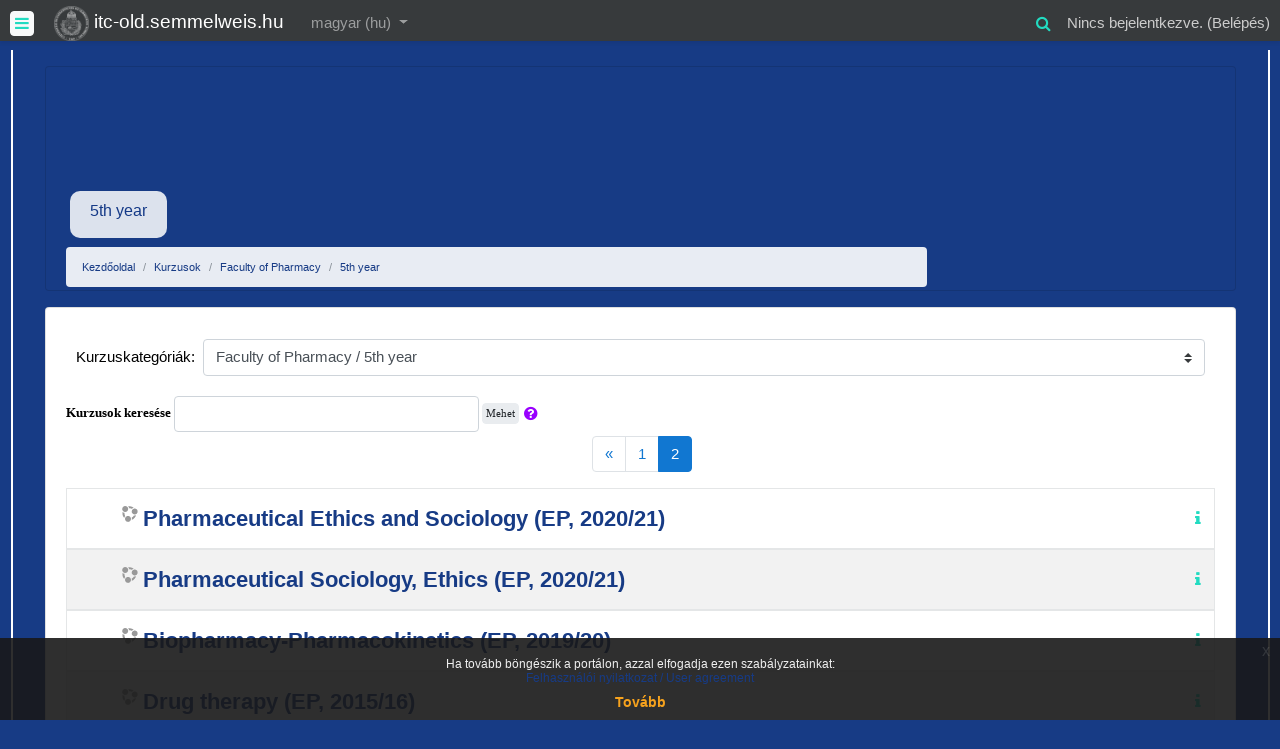

--- FILE ---
content_type: text/html; charset=utf-8
request_url: https://itc-old.semmelweis.hu/moodle/course/index.php?categoryid=103&browse=courses&perpage=20&page=1
body_size: 78556
content:
<!DOCTYPE html>

<html  dir="ltr" lang="hu" xml:lang="hu">
<head>
    <title>itc-old.semmelweis.hu: Minden kurzus</title>
    <link rel="shortcut icon" href="https://itc-old.semmelweis.hu/moodle/theme/image.php/boost/theme/1652016839/favicon" />
    <meta http-equiv="Content-Type" content="text/html; charset=utf-8" />
<meta name="keywords" content="moodle, itc-old.semmelweis.hu: Minden kurzus" />
<link rel="stylesheet" type="text/css" href="https://itc-old.semmelweis.hu/moodle/theme/yui_combo.php?rollup/3.17.2/yui-moodlesimple-min.css" /><script id="firstthemesheet" type="text/css">/** Required in order to fix style inclusion problems in IE with YUI **/</script><link rel="stylesheet" type="text/css" href="https://itc-old.semmelweis.hu/moodle/theme/styles.php/boost/1652016839_1615617372/all" />
<script>
//<![CDATA[
var M = {}; M.yui = {};
M.pageloadstarttime = new Date();
M.cfg = {"wwwroot":"https:\/\/itc-old.semmelweis.hu\/moodle","sesskey":"eAIFmAWkd1","sessiontimeout":"14400","themerev":"1652016839","slasharguments":1,"theme":"boost","iconsystemmodule":"core\/icon_system_fontawesome","jsrev":"1652016839","admin":"admin","svgicons":true,"usertimezone":"Eur\u00f3pa\/Budapest","contextid":156852,"langrev":1768533726,"templaterev":"1652016839"};var yui1ConfigFn = function(me) {if(/-skin|reset|fonts|grids|base/.test(me.name)){me.type='css';me.path=me.path.replace(/\.js/,'.css');me.path=me.path.replace(/\/yui2-skin/,'/assets/skins/sam/yui2-skin')}};
var yui2ConfigFn = function(me) {var parts=me.name.replace(/^moodle-/,'').split('-'),component=parts.shift(),module=parts[0],min='-min';if(/-(skin|core)$/.test(me.name)){parts.pop();me.type='css';min=''}
if(module){var filename=parts.join('-');me.path=component+'/'+module+'/'+filename+min+'.'+me.type}else{me.path=component+'/'+component+'.'+me.type}};
YUI_config = {"debug":false,"base":"https:\/\/itc-old.semmelweis.hu\/moodle\/lib\/yuilib\/3.17.2\/","comboBase":"https:\/\/itc-old.semmelweis.hu\/moodle\/theme\/yui_combo.php?","combine":true,"filter":null,"insertBefore":"firstthemesheet","groups":{"yui2":{"base":"https:\/\/itc-old.semmelweis.hu\/moodle\/lib\/yuilib\/2in3\/2.9.0\/build\/","comboBase":"https:\/\/itc-old.semmelweis.hu\/moodle\/theme\/yui_combo.php?","combine":true,"ext":false,"root":"2in3\/2.9.0\/build\/","patterns":{"yui2-":{"group":"yui2","configFn":yui1ConfigFn}}},"moodle":{"name":"moodle","base":"https:\/\/itc-old.semmelweis.hu\/moodle\/theme\/yui_combo.php?m\/1652016839\/","combine":true,"comboBase":"https:\/\/itc-old.semmelweis.hu\/moodle\/theme\/yui_combo.php?","ext":false,"root":"m\/1652016839\/","patterns":{"moodle-":{"group":"moodle","configFn":yui2ConfigFn}},"filter":null,"modules":{"moodle-core-actionmenu":{"requires":["base","event","node-event-simulate"]},"moodle-core-blocks":{"requires":["base","node","io","dom","dd","dd-scroll","moodle-core-dragdrop","moodle-core-notification"]},"moodle-core-chooserdialogue":{"requires":["base","panel","moodle-core-notification"]},"moodle-core-dragdrop":{"requires":["base","node","io","dom","dd","event-key","event-focus","moodle-core-notification"]},"moodle-core-event":{"requires":["event-custom"]},"moodle-core-formchangechecker":{"requires":["base","event-focus","moodle-core-event"]},"moodle-core-handlebars":{"condition":{"trigger":"handlebars","when":"after"}},"moodle-core-languninstallconfirm":{"requires":["base","node","moodle-core-notification-confirm","moodle-core-notification-alert"]},"moodle-core-lockscroll":{"requires":["plugin","base-build"]},"moodle-core-maintenancemodetimer":{"requires":["base","node"]},"moodle-core-notification":{"requires":["moodle-core-notification-dialogue","moodle-core-notification-alert","moodle-core-notification-confirm","moodle-core-notification-exception","moodle-core-notification-ajaxexception"]},"moodle-core-notification-dialogue":{"requires":["base","node","panel","escape","event-key","dd-plugin","moodle-core-widget-focusafterclose","moodle-core-lockscroll"]},"moodle-core-notification-alert":{"requires":["moodle-core-notification-dialogue"]},"moodle-core-notification-confirm":{"requires":["moodle-core-notification-dialogue"]},"moodle-core-notification-exception":{"requires":["moodle-core-notification-dialogue"]},"moodle-core-notification-ajaxexception":{"requires":["moodle-core-notification-dialogue"]},"moodle-core-popuphelp":{"requires":["moodle-core-tooltip"]},"moodle-core-tooltip":{"requires":["base","node","io-base","moodle-core-notification-dialogue","json-parse","widget-position","widget-position-align","event-outside","cache-base"]},"moodle-core_availability-form":{"requires":["base","node","event","event-delegate","panel","moodle-core-notification-dialogue","json"]},"moodle-backup-backupselectall":{"requires":["node","event","node-event-simulate","anim"]},"moodle-backup-confirmcancel":{"requires":["node","node-event-simulate","moodle-core-notification-confirm"]},"moodle-course-categoryexpander":{"requires":["node","event-key"]},"moodle-course-dragdrop":{"requires":["base","node","io","dom","dd","dd-scroll","moodle-core-dragdrop","moodle-core-notification","moodle-course-coursebase","moodle-course-util"]},"moodle-course-formatchooser":{"requires":["base","node","node-event-simulate"]},"moodle-course-management":{"requires":["base","node","io-base","moodle-core-notification-exception","json-parse","dd-constrain","dd-proxy","dd-drop","dd-delegate","node-event-delegate"]},"moodle-course-util":{"requires":["node"],"use":["moodle-course-util-base"],"submodules":{"moodle-course-util-base":{},"moodle-course-util-section":{"requires":["node","moodle-course-util-base"]},"moodle-course-util-cm":{"requires":["node","moodle-course-util-base"]}}},"moodle-form-dateselector":{"requires":["base","node","overlay","calendar"]},"moodle-form-passwordunmask":{"requires":[]},"moodle-form-shortforms":{"requires":["node","base","selector-css3","moodle-core-event"]},"moodle-question-chooser":{"requires":["moodle-core-chooserdialogue"]},"moodle-question-preview":{"requires":["base","dom","event-delegate","event-key","core_question_engine"]},"moodle-question-searchform":{"requires":["base","node"]},"moodle-availability_completion-form":{"requires":["base","node","event","moodle-core_availability-form"]},"moodle-availability_date-form":{"requires":["base","node","event","io","moodle-core_availability-form"]},"moodle-availability_grade-form":{"requires":["base","node","event","moodle-core_availability-form"]},"moodle-availability_group-form":{"requires":["base","node","event","moodle-core_availability-form"]},"moodle-availability_grouping-form":{"requires":["base","node","event","moodle-core_availability-form"]},"moodle-availability_profile-form":{"requires":["base","node","event","moodle-core_availability-form"]},"moodle-mod_assign-history":{"requires":["node","transition"]},"moodle-mod_attendance-groupfilter":{"requires":["base","node"]},"moodle-mod_bigbluebuttonbn-recordings":{"requires":["base","node","datasource-get","datasource-jsonschema","datasource-polling","moodle-core-notification"]},"moodle-mod_bigbluebuttonbn-rooms":{"requires":["base","node","datasource-get","datasource-jsonschema","datasource-polling","moodle-core-notification"]},"moodle-mod_bigbluebuttonbn-modform":{"requires":["base","node"]},"moodle-mod_bigbluebuttonbn-imports":{"requires":["base","node"]},"moodle-mod_bigbluebuttonbn-broker":{"requires":["base","node","datasource-get","datasource-jsonschema","datasource-polling","moodle-core-notification"]},"moodle-mod_quiz-autosave":{"requires":["base","node","event","event-valuechange","node-event-delegate","io-form"]},"moodle-mod_quiz-dragdrop":{"requires":["base","node","io","dom","dd","dd-scroll","moodle-core-dragdrop","moodle-core-notification","moodle-mod_quiz-quizbase","moodle-mod_quiz-util-base","moodle-mod_quiz-util-page","moodle-mod_quiz-util-slot","moodle-course-util"]},"moodle-mod_quiz-modform":{"requires":["base","node","event"]},"moodle-mod_quiz-questionchooser":{"requires":["moodle-core-chooserdialogue","moodle-mod_quiz-util","querystring-parse"]},"moodle-mod_quiz-quizbase":{"requires":["base","node"]},"moodle-mod_quiz-toolboxes":{"requires":["base","node","event","event-key","io","moodle-mod_quiz-quizbase","moodle-mod_quiz-util-slot","moodle-core-notification-ajaxexception"]},"moodle-mod_quiz-util":{"requires":["node","moodle-core-actionmenu"],"use":["moodle-mod_quiz-util-base"],"submodules":{"moodle-mod_quiz-util-base":{},"moodle-mod_quiz-util-slot":{"requires":["node","moodle-mod_quiz-util-base"]},"moodle-mod_quiz-util-page":{"requires":["node","moodle-mod_quiz-util-base"]}}},"moodle-mod_scheduler-delselected":{"requires":["base","node","event"]},"moodle-mod_scheduler-saveseen":{"requires":["base","node","event"]},"moodle-mod_scheduler-studentlist":{"requires":["base","node","event","io"]},"moodle-message_airnotifier-toolboxes":{"requires":["base","node","io"]},"moodle-block_xp-rulepicker":{"requires":["base","node","handlebars","moodle-core-notification-dialogue"]},"moodle-block_xp-filters":{"requires":["base","node","moodle-core-dragdrop","moodle-block_xp-rulepicker"]},"moodle-block_xp-notification":{"requires":["base","node","handlebars","button-plugin","moodle-core-notification-dialogue"]},"moodle-filter_glossary-autolinker":{"requires":["base","node","io-base","json-parse","event-delegate","overlay","moodle-core-event","moodle-core-notification-alert","moodle-core-notification-exception","moodle-core-notification-ajaxexception"]},"moodle-filter_mathjaxloader-loader":{"requires":["moodle-core-event"]},"moodle-editor_atto-editor":{"requires":["node","transition","io","overlay","escape","event","event-simulate","event-custom","node-event-html5","node-event-simulate","yui-throttle","moodle-core-notification-dialogue","moodle-core-notification-confirm","moodle-editor_atto-rangy","handlebars","timers","querystring-stringify"]},"moodle-editor_atto-plugin":{"requires":["node","base","escape","event","event-outside","handlebars","event-custom","timers","moodle-editor_atto-menu"]},"moodle-editor_atto-menu":{"requires":["moodle-core-notification-dialogue","node","event","event-custom"]},"moodle-editor_atto-rangy":{"requires":[]},"moodle-report_eventlist-eventfilter":{"requires":["base","event","node","node-event-delegate","datatable","autocomplete","autocomplete-filters"]},"moodle-report_loglive-fetchlogs":{"requires":["base","event","node","io","node-event-delegate"]},"moodle-gradereport_grader-gradereporttable":{"requires":["base","node","event","handlebars","overlay","event-hover"]},"moodle-gradereport_history-userselector":{"requires":["escape","event-delegate","event-key","handlebars","io-base","json-parse","moodle-core-notification-dialogue"]},"moodle-tool_capability-search":{"requires":["base","node"]},"moodle-tool_lp-dragdrop-reorder":{"requires":["moodle-core-dragdrop"]},"moodle-tool_monitor-dropdown":{"requires":["base","event","node"]},"moodle-local_kaltura-lticontainer":{"requires":["base","node"]},"moodle-local_kaltura-ltipanel":{"requires":["base","node","panel","node-event-simulate"]},"moodle-local_kaltura-ltiservice":{"requires":["base","node","node-event-simulate"]},"moodle-local_kaltura-ltitinymcepanel":{"requires":["base","node","panel","node-event-simulate"]},"moodle-assignfeedback_editpdf-editor":{"requires":["base","event","node","io","graphics","json","event-move","event-resize","transition","querystring-stringify-simple","moodle-core-notification-dialog","moodle-core-notification-alert","moodle-core-notification-warning","moodle-core-notification-exception","moodle-core-notification-ajaxexception"]},"moodle-atto_accessibilitychecker-button":{"requires":["color-base","moodle-editor_atto-plugin"]},"moodle-atto_accessibilityhelper-button":{"requires":["moodle-editor_atto-plugin"]},"moodle-atto_align-button":{"requires":["moodle-editor_atto-plugin"]},"moodle-atto_bold-button":{"requires":["moodle-editor_atto-plugin"]},"moodle-atto_charmap-button":{"requires":["moodle-editor_atto-plugin"]},"moodle-atto_clear-button":{"requires":["moodle-editor_atto-plugin"]},"moodle-atto_collapse-button":{"requires":["moodle-editor_atto-plugin"]},"moodle-atto_emojipicker-button":{"requires":["moodle-editor_atto-plugin"]},"moodle-atto_emoticon-button":{"requires":["moodle-editor_atto-plugin"]},"moodle-atto_equation-button":{"requires":["moodle-editor_atto-plugin","moodle-core-event","io","event-valuechange","tabview","array-extras"]},"moodle-atto_h5p-button":{"requires":["moodle-editor_atto-plugin"]},"moodle-atto_html-beautify":{},"moodle-atto_html-button":{"requires":["promise","moodle-editor_atto-plugin","moodle-atto_html-beautify","moodle-atto_html-codemirror","event-valuechange"]},"moodle-atto_html-codemirror":{"requires":["moodle-atto_html-codemirror-skin"]},"moodle-atto_image-button":{"requires":["moodle-editor_atto-plugin"]},"moodle-atto_indent-button":{"requires":["moodle-editor_atto-plugin"]},"moodle-atto_italic-button":{"requires":["moodle-editor_atto-plugin"]},"moodle-atto_kalturamedia-button":{"requires":["moodle-editor_atto-plugin"]},"moodle-atto_link-button":{"requires":["moodle-editor_atto-plugin"]},"moodle-atto_managefiles-button":{"requires":["moodle-editor_atto-plugin"]},"moodle-atto_managefiles-usedfiles":{"requires":["node","escape"]},"moodle-atto_media-button":{"requires":["moodle-editor_atto-plugin","moodle-form-shortforms"]},"moodle-atto_noautolink-button":{"requires":["moodle-editor_atto-plugin"]},"moodle-atto_orderedlist-button":{"requires":["moodle-editor_atto-plugin"]},"moodle-atto_recordrtc-button":{"requires":["moodle-editor_atto-plugin","moodle-atto_recordrtc-recording"]},"moodle-atto_recordrtc-recording":{"requires":["moodle-atto_recordrtc-button"]},"moodle-atto_rtl-button":{"requires":["moodle-editor_atto-plugin"]},"moodle-atto_strike-button":{"requires":["moodle-editor_atto-plugin"]},"moodle-atto_subscript-button":{"requires":["moodle-editor_atto-plugin"]},"moodle-atto_superscript-button":{"requires":["moodle-editor_atto-plugin"]},"moodle-atto_table-button":{"requires":["moodle-editor_atto-plugin","moodle-editor_atto-menu","event","event-valuechange"]},"moodle-atto_title-button":{"requires":["moodle-editor_atto-plugin"]},"moodle-atto_underline-button":{"requires":["moodle-editor_atto-plugin"]},"moodle-atto_undo-button":{"requires":["moodle-editor_atto-plugin"]},"moodle-atto_unorderedlist-button":{"requires":["moodle-editor_atto-plugin"]}}},"gallery":{"name":"gallery","base":"https:\/\/itc-old.semmelweis.hu\/moodle\/lib\/yuilib\/gallery\/","combine":true,"comboBase":"https:\/\/itc-old.semmelweis.hu\/moodle\/theme\/yui_combo.php?","ext":false,"root":"gallery\/1652016839\/","patterns":{"gallery-":{"group":"gallery"}}}},"modules":{"core_filepicker":{"name":"core_filepicker","fullpath":"https:\/\/itc-old.semmelweis.hu\/moodle\/lib\/javascript.php\/1652016839\/repository\/filepicker.js","requires":["base","node","node-event-simulate","json","async-queue","io-base","io-upload-iframe","io-form","yui2-treeview","panel","cookie","datatable","datatable-sort","resize-plugin","dd-plugin","escape","moodle-core_filepicker","moodle-core-notification-dialogue"]},"core_comment":{"name":"core_comment","fullpath":"https:\/\/itc-old.semmelweis.hu\/moodle\/lib\/javascript.php\/1652016839\/comment\/comment.js","requires":["base","io-base","node","json","yui2-animation","overlay","escape"]},"mathjax":{"name":"mathjax","fullpath":"https:\/\/cdn.jsdelivr.net\/npm\/mathjax@2.7.8\/MathJax.js?delayStartupUntil=configured"}}};
M.yui.loader = {modules: {}};

//]]>
</script>

<link href="https://itc.semmelweis.hu/add/geriatria/style_geriatria.css" rel="stylesheet" type="text/css" />
<link href="https://itc.semmelweis.hu/add/-styles_layout.css" rel="stylesheet" type="text/css" />
    <meta name="viewport" content="width=device-width, initial-scale=1.0">
</head>
<body  id="page-course-index-category" class="format-site  path-course path-course-index chrome dir-ltr lang-hu yui-skin-sam yui3-skin-sam itc-old-semmelweis-hu--moodle pagelayout-coursecategory course-1 context-156852 category-103 notloggedin ">
<div class="toast-wrapper mx-auto py-0 fixed-top" role="status" aria-live="polite"></div>

<div id="page-wrapper" class="d-print-block">

    <div>
    <a class="sr-only sr-only-focusable" href="#maincontent">Tovább a fő tartalomhoz</a>
</div><script src="https://itc-old.semmelweis.hu/moodle/lib/javascript.php/1652016839/lib/babel-polyfill/polyfill.min.js"></script>
<script src="https://itc-old.semmelweis.hu/moodle/lib/javascript.php/1652016839/lib/polyfills/polyfill.js"></script>
<script src="https://itc-old.semmelweis.hu/moodle/theme/yui_combo.php?rollup/3.17.2/yui-moodlesimple-min.js"></script><script src="https://itc-old.semmelweis.hu/moodle/lib/javascript.php/1652016839/lib/javascript-static.js"></script>
<script>
//<![CDATA[
document.body.className += ' jsenabled';
//]]>
</script>



    <nav class="fixed-top navbar navbar-dark bg-dark navbar-expand moodle-has-zindex" aria-label="Portálnavigáció">
    
            <div data-region="drawer-toggle" class="d-inline-block mr-3">
                <button aria-expanded="false" aria-controls="nav-drawer" type="button" class="btn nav-link float-sm-left mr-1 btn-light bg-gray" data-action="toggle-drawer" data-side="left" data-preference="drawer-open-nav"><i class="icon fa fa-bars fa-fw " aria-hidden="true"  ></i><span class="sr-only">Oldalpanel</span></button>
            </div>
    
            <a href="https://itc-old.semmelweis.hu/moodle" class="navbar-brand aabtn has-logo
                    ">
                    <span class="logo d-none d-sm-inline">
                        <img src="https://itc-old.semmelweis.hu/moodle/pluginfile.php/1/core_admin/logocompact/300x300/1652016839/egyetemi-cimer-white.png" alt="itc-old.semmelweis.hu">
                    </span>
                <span class="site-name d-none d-md-inline">itc-old.semmelweis.hu</span>
            </a>
    
            <ul class="navbar-nav d-none d-md-flex">
                <!-- custom_menu -->
                <li class="dropdown nav-item">
    <a class="dropdown-toggle nav-link" id="drop-down-696d80e6b2954696d80e6906fa5" data-toggle="dropdown" aria-haspopup="true" aria-expanded="false" href="#" title="Nyelv" aria-controls="drop-down-menu-696d80e6b2954696d80e6906fa5">
        magyar ‎(hu)‎
    </a>
    <div class="dropdown-menu" role="menu" id="drop-down-menu-696d80e6b2954696d80e6906fa5" aria-labelledby="drop-down-696d80e6b2954696d80e6906fa5">
                <a class="dropdown-item" role="menuitem" href="https://itc-old.semmelweis.hu/moodle/course/index.php?categoryid=103&amp;lang=de" title="Deutsch ‎(de)‎">Deutsch ‎(de)‎</a>
                <a class="dropdown-item" role="menuitem" href="https://itc-old.semmelweis.hu/moodle/course/index.php?categoryid=103&amp;lang=en" title="English ‎(en)‎">English ‎(en)‎</a>
                <a class="dropdown-item" role="menuitem" href="https://itc-old.semmelweis.hu/moodle/course/index.php?categoryid=103&amp;lang=hu" title="magyar ‎(hu)‎">magyar ‎(hu)‎</a>
    </div>
</li>
                <!-- page_heading_menu -->
                
            </ul>
            <ul class="nav navbar-nav ml-auto">
                <li class="d-none d-lg-block">
                    <div class="search-input-wrapper nav-link" id="696d80e6b29c8"><div role="button" tabindex="0"><i class="icon fa fa-search fa-fw "  title="Keresés" aria-label="Keresés"></i></div><form class="search-input-form" action="https://itc-old.semmelweis.hu/moodle/search/index.php"><label for="id_q_696d80e6b29c8" class="accesshide">Adja meg keresési lekérdezését</label><input type="text" name="q" placeholder="Keresés" size="13" tabindex="-1" id="id_q_696d80e6b29c8" class="form-control" /><input type="hidden" name="context" value="156852" /></form></div>
                </li>
                <!-- navbar_plugin_output -->
                <li class="nav-item">
                    
                </li>
                <!-- user_menu -->
                <li class="nav-item d-flex align-items-center">
                    <div class="usermenu"><span class="login">Nincs bejelentkezve. (<a href="https://itc-old.semmelweis.hu/moodle/login/index.php">Belépés</a>)</span></div>
                </li>
            </ul>
            <!-- search_box -->
    </nav>
    
    <div id="nav-drawer" data-region="drawer" class="d-print-none moodle-has-zindex closed" aria-hidden="true" tabindex="-1">
        <nav class="list-group" aria-label="Portál">
            <ul>
                    <li>
                        <a class="list-group-item list-group-item-action  " href="https://itc-old.semmelweis.hu/moodle/" data-key="home" data-isexpandable="0" data-indent="0" data-showdivider="0" data-type="1" data-nodetype="1" data-collapse="0" data-forceopen="1" data-isactive="0" data-hidden="0" data-preceedwithhr="0" >
                            <div class="ml-0">
                                <div class="media">
                                        <span class="media-left">
                                            <i class="icon fa fa-home fa-fw " aria-hidden="true"  ></i>
                                        </span>
                                    <span class="media-body ">Kezdőoldal</span>
                                </div>
                            </div>
                        </a>
                    </li>
            </ul>
        </nav>
    </div>

    <div id="page" class="container-fluid d-print-block">
        <header id="page-header" class="row">
    <div class="col-12 pt-3 pb-3">
        <div class="card ">
            <div class="card-body ">
                <div class="d-sm-flex align-items-center">
                    <div class="mr-auto">
                        <div class="page-context-header"><div class="page-header-headings"><h1>5th year</h1></div></div>
                    </div>

                    <div class="header-actions-container flex-shrink-0" data-region="header-actions-container">
                    </div>
                </div>
                <div class="d-flex flex-wrap">
                    <div id="page-navbar">
                        <nav aria-label="Navigálási sáv">
    <ol class="breadcrumb">
                <li class="breadcrumb-item">
                    <a href="https://itc-old.semmelweis.hu/moodle/"  >Kezdőoldal</a>
                </li>
        
                <li class="breadcrumb-item">
                    <a href="https://itc-old.semmelweis.hu/moodle/course/index.php"  >Kurzusok</a>
                </li>
        
                <li class="breadcrumb-item">
                    <a href="https://itc-old.semmelweis.hu/moodle/course/index.php?categoryid=34"  >Faculty of Pharmacy</a>
                </li>
        
                <li class="breadcrumb-item">
                    <a href="https://itc-old.semmelweis.hu/moodle/course/index.php?categoryid=103" aria-current="page" >5th year</a>
                </li>
        </ol>
</nav>
                    </div>
                    <div class="ml-auto d-flex">
                        
                    </div>
                    <div id="course-header">
                        
                    </div>
                </div>
            </div>
        </div>
    </div>
</header>

        <div id="page-content" class="row pb-3 d-print-block">
            <div id="region-main-box" class="col-12">
                <section id="region-main"  aria-label="Tartalom">

                    <span class="notifications" id="user-notifications"></span>
                    <div role="main"><span id="maincontent"></span><span></span><div class="categorypicker"><div class="singleselect d-inline-block">
    <form method="get" action="https://itc-old.semmelweis.hu/moodle/course/index.php" class="form-inline" id="switchcategory">
            <label for="single_select696d80e6906fa1">
                Kurzuskategóriák:
            </label>
        <select  id="single_select696d80e6906fa1" class="custom-select singleselect" name="categoryid"
                 >
                    <option  value="10" >Általános Orvostudományi Kar</option>
                    <option  value="86" >Általános Orvostudományi Kar / I. évfolyam</option>
                    <option  value="87" >Általános Orvostudományi Kar / II. évfolyam</option>
                    <option  value="88" >Általános Orvostudományi Kar / III. évfolyam</option>
                    <option  value="67" >Általános Orvostudományi Kar / IV. évfolyam</option>
                    <option  value="69" >Általános Orvostudományi Kar / V. évfolyam</option>
                    <option  value="71" >Általános Orvostudományi Kar / VI. évfolyam</option>
                    <option  value="90" >Általános Orvostudományi Kar / Választható tárgyak</option>
                    <option  value="15" >Egészségügyi Közszolgálati Kar</option>
                    <option  value="49" >Egészségügyi Közszolgálati Kar / Idősügyi interaktív életút – tanácsadó</option>
                    <option  value="140" >Egészségügyi Közszolgálati Kar / Egészségügyi szervező alapszak</option>
                    <option  value="143" >Egészségügyi Közszolgálati Kar / Egészségügyi szervező alapszak / I. évfolyam</option>
                    <option  value="144" >Egészségügyi Közszolgálati Kar / Egészségügyi szervező alapszak / II. évfolyam</option>
                    <option  value="147" >Egészségügyi Közszolgálati Kar / Egészségügyi szervező alapszak / III. évfolyam</option>
                    <option  value="323" >Egészségügyi Közszolgálati Kar / Szociális munka mesterképzés</option>
                    <option  value="327" >Egészségügyi Közszolgálati Kar / Szociális munka mesterképzés / I. Évfolyam</option>
                    <option  value="329" >Egészségügyi Közszolgálati Kar / Szociális munka mesterképzés / II. Éfvolyam</option>
                    <option  value="324" >Egészségügyi Közszolgálati Kar / Szakirányú továbbképzések (MHI)</option>
                    <option  value="322" >Egészségügyi Közszolgálati Kar / Szakirányú továbbképzések (MHI) / Laktációs szaktanácsadó szakirányú továbbképzés</option>
                    <option  value="319" >Egészségügyi Közszolgálati Kar / Szakirányú továbbképzések (MHI) / Mentálhigiénés lelkigondozó szakirányú továbbképzési szak</option>
                    <option  value="330" >Egészségügyi Közszolgálati Kar / Szakirányú továbbképzések (MHI) / Mentálhigiéné szakirányú továbbképzési szak</option>
                    <option  value="333" >Egészségügyi Közszolgálati Kar / Szakirányú továbbképzések (MHI) / Közösségi és családi mediáció</option>
                    <option  value="346" >Egészségügyi Közszolgálati Kar / Szakirányú továbbképzések (MHI) / Integrált szülő-csecsemő konzultácó</option>
                    <option  value="347" >Egészségügyi Közszolgálati Kar / Mentálhigiéné Intézet</option>
                    <option  value="348" >Egészségügyi Közszolgálati Kar / Mentálhigiéné Intézet / Interdiszciplináris családtudományi mesterképzési szak</option>
                    <option  value="16" >Egészségtudományi Kar</option>
                    <option  value="151" >Egészségtudományi Kar / BSc</option>
                    <option  value="152" >Egészségtudományi Kar / BSc / Ápolás és betegellátás alapképzési szak</option>
                    <option  value="166" >Egészségtudományi Kar / BSc / Ápolás és betegellátás alapképzési szak / Ápoló szakirány (T)</option>
                    <option  value="224" >Egészségtudományi Kar / BSc / Ápolás és betegellátás alapképzési szak / Ápoló szakirány (T) / I. Évfolyam</option>
                    <option  value="225" >Egészségtudományi Kar / BSc / Ápolás és betegellátás alapképzési szak / Ápoló szakirány (T) / II. Évfolyam</option>
                    <option  value="226" >Egészségtudományi Kar / BSc / Ápolás és betegellátás alapképzési szak / Ápoló szakirány (T) / III. Évfolyam</option>
                    <option  value="227" >Egészségtudományi Kar / BSc / Ápolás és betegellátás alapképzési szak / Ápoló szakirány (T) / IV. Évfolyam</option>
                    <option  value="165" >Egészségtudományi Kar / BSc / Ápolás és betegellátás alapképzési szak / Ápoló szakirány (R)</option>
                    <option  value="228" >Egészségtudományi Kar / BSc / Ápolás és betegellátás alapképzési szak / Ápoló szakirány (R) / I. Évfolyam</option>
                    <option  value="229" >Egészségtudományi Kar / BSc / Ápolás és betegellátás alapképzési szak / Ápoló szakirány (R) / II. Évfolyam</option>
                    <option  value="230" >Egészségtudományi Kar / BSc / Ápolás és betegellátás alapképzési szak / Ápoló szakirány (R) / III. Évfolyam</option>
                    <option  value="231" >Egészségtudományi Kar / BSc / Ápolás és betegellátás alapképzési szak / Ápoló szakirány (R) / IV. Évfolyam</option>
                    <option  value="167" >Egészségtudományi Kar / BSc / Ápolás és betegellátás alapképzési szak / Dietetikus szakirány (T)</option>
                    <option  value="232" >Egészségtudományi Kar / BSc / Ápolás és betegellátás alapképzési szak / Dietetikus szakirány (T) / I. Évfolyam</option>
                    <option  value="233" >Egészségtudományi Kar / BSc / Ápolás és betegellátás alapképzési szak / Dietetikus szakirány (T) / II. Évfolyam</option>
                    <option  value="234" >Egészségtudományi Kar / BSc / Ápolás és betegellátás alapképzési szak / Dietetikus szakirány (T) / III. Évfolyam</option>
                    <option  value="235" >Egészségtudományi Kar / BSc / Ápolás és betegellátás alapképzési szak / Dietetikus szakirány (T) / IV. Évfolyam</option>
                    <option  value="168" >Egészségtudományi Kar / BSc / Ápolás és betegellátás alapképzési szak / Dietetikus szakirány (R)</option>
                    <option  value="179" >Egészségtudományi Kar / BSc / Ápolás és betegellátás alapképzési szak / Dietetikus szakirány (R) / I. Évfolyam</option>
                    <option  value="181" >Egészségtudományi Kar / BSc / Ápolás és betegellátás alapképzési szak / Dietetikus szakirány (R) / II. Évfolyam</option>
                    <option  value="236" >Egészségtudományi Kar / BSc / Ápolás és betegellátás alapképzési szak / Dietetikus szakirány (R) / III. Évfolyam</option>
                    <option  value="180" >Egészségtudományi Kar / BSc / Ápolás és betegellátás alapképzési szak / Dietetikus szakirány (R) / IV. Évfolyam</option>
                    <option  value="218" >Egészségtudományi Kar / BSc / Ápolás és betegellátás alapképzési szak / Gyógytornász szakirány</option>
                    <option  value="237" >Egészségtudományi Kar / BSc / Ápolás és betegellátás alapképzési szak / Gyógytornász szakirány / I. Évfolyam</option>
                    <option  value="238" >Egészségtudományi Kar / BSc / Ápolás és betegellátás alapképzési szak / Gyógytornász szakirány / II. Évfolyam</option>
                    <option  value="239" >Egészségtudományi Kar / BSc / Ápolás és betegellátás alapképzési szak / Gyógytornász szakirány / III. Évfolyam</option>
                    <option  value="240" >Egészségtudományi Kar / BSc / Ápolás és betegellátás alapképzési szak / Gyógytornász szakirány / IV. Évfolyam</option>
                    <option  value="219" >Egészségtudományi Kar / BSc / Ápolás és betegellátás alapképzési szak / Hang-, beszéd- és nyelésterapeuta szakirány</option>
                    <option  value="241" >Egészségtudományi Kar / BSc / Ápolás és betegellátás alapképzési szak / Hang-, beszéd- és nyelésterapeuta szakirány / I. Évfolyam</option>
                    <option  value="242" >Egészségtudományi Kar / BSc / Ápolás és betegellátás alapképzési szak / Hang-, beszéd- és nyelésterapeuta szakirány / II. Évfolyam</option>
                    <option  value="243" >Egészségtudományi Kar / BSc / Ápolás és betegellátás alapképzési szak / Hang-, beszéd- és nyelésterapeuta szakirány / III. Évfolyam</option>
                    <option  value="244" >Egészségtudományi Kar / BSc / Ápolás és betegellátás alapképzési szak / Hang-, beszéd- és nyelésterapeuta szakirány / IV. Évfolyam</option>
                    <option  value="220" >Egészségtudományi Kar / BSc / Ápolás és betegellátás alapképzési szak / Mentőtiszt szakirány (T)</option>
                    <option  value="245" >Egészségtudományi Kar / BSc / Ápolás és betegellátás alapképzési szak / Mentőtiszt szakirány (T) / I. Évfolyam</option>
                    <option  value="246" >Egészségtudományi Kar / BSc / Ápolás és betegellátás alapképzési szak / Mentőtiszt szakirány (T) / II. Évfolyam</option>
                    <option  value="247" >Egészségtudományi Kar / BSc / Ápolás és betegellátás alapképzési szak / Mentőtiszt szakirány (T) / III. Évfolyam</option>
                    <option  value="248" >Egészségtudományi Kar / BSc / Ápolás és betegellátás alapképzési szak / Mentőtiszt szakirány (T) / IV. Évfolyam</option>
                    <option  value="221" >Egészségtudományi Kar / BSc / Ápolás és betegellátás alapképzési szak / Mentőtiszt szakirány (R)</option>
                    <option  value="249" >Egészségtudományi Kar / BSc / Ápolás és betegellátás alapképzési szak / Mentőtiszt szakirány (R) / I. Évfolyam</option>
                    <option  value="250" >Egészségtudományi Kar / BSc / Ápolás és betegellátás alapképzési szak / Mentőtiszt szakirány (R) / II. Évfolyam</option>
                    <option  value="251" >Egészségtudományi Kar / BSc / Ápolás és betegellátás alapképzési szak / Mentőtiszt szakirány (R) / III. Évfolyam</option>
                    <option  value="252" >Egészségtudományi Kar / BSc / Ápolás és betegellátás alapképzési szak / Mentőtiszt szakirány (R) / IV. Évfolyam</option>
                    <option  value="222" >Egészségtudományi Kar / BSc / Ápolás és betegellátás alapképzési szak / Szülésznő szakirány (T)</option>
                    <option  value="253" >Egészségtudományi Kar / BSc / Ápolás és betegellátás alapképzési szak / Szülésznő szakirány (T) / I. Évfolyam</option>
                    <option  value="254" >Egészségtudományi Kar / BSc / Ápolás és betegellátás alapképzési szak / Szülésznő szakirány (T) / II. Évfolyam</option>
                    <option  value="255" >Egészségtudományi Kar / BSc / Ápolás és betegellátás alapképzési szak / Szülésznő szakirány (T) / III. Évfolyam</option>
                    <option  value="256" >Egészségtudományi Kar / BSc / Ápolás és betegellátás alapképzési szak / Szülésznő szakirány (T) / IV. Évfolyam</option>
                    <option  value="223" >Egészségtudományi Kar / BSc / Ápolás és betegellátás alapképzési szak / Szülésznő szakirány (R)</option>
                    <option  value="257" >Egészségtudományi Kar / BSc / Ápolás és betegellátás alapképzési szak / Szülésznő szakirány (R) / I. Évfolyam</option>
                    <option  value="258" >Egészségtudományi Kar / BSc / Ápolás és betegellátás alapképzési szak / Szülésznő szakirány (R) / II. Évfolyam</option>
                    <option  value="259" >Egészségtudományi Kar / BSc / Ápolás és betegellátás alapképzési szak / Szülésznő szakirány (R) / III. Évfolyam</option>
                    <option  value="260" >Egészségtudományi Kar / BSc / Ápolás és betegellátás alapképzési szak / Szülésznő szakirány (R) / IV. Évfolyam</option>
                    <option  value="206" >Egészségtudományi Kar / BSc / Egészségügyi gondozás és prevencó alapképzési szak</option>
                    <option  value="207" >Egészségtudományi Kar / BSc / Egészségügyi gondozás és prevencó alapképzési szak / Védőnő szakirány (T)</option>
                    <option  value="210" >Egészségtudományi Kar / BSc / Egészségügyi gondozás és prevencó alapképzési szak / Védőnő szakirány (T) / I. évfolyam</option>
                    <option  value="211" >Egészségtudományi Kar / BSc / Egészségügyi gondozás és prevencó alapképzési szak / Védőnő szakirány (T) / II. évfolyam</option>
                    <option  value="212" >Egészségtudományi Kar / BSc / Egészségügyi gondozás és prevencó alapképzési szak / Védőnő szakirány (T) / III. évfolyam</option>
                    <option  value="213" >Egészségtudományi Kar / BSc / Egészségügyi gondozás és prevencó alapképzési szak / Védőnő szakirány (T) / IV. évfolyam</option>
                    <option  value="208" >Egészségtudományi Kar / BSc / Egészségügyi gondozás és prevencó alapképzési szak / Népegészségügyi ellenőr szakirány (T)</option>
                    <option  value="214" >Egészségtudományi Kar / BSc / Egészségügyi gondozás és prevencó alapképzési szak / Népegészségügyi ellenőr szakirány (T) / I. évfolyam</option>
                    <option  value="215" >Egészségtudományi Kar / BSc / Egészségügyi gondozás és prevencó alapképzési szak / Népegészségügyi ellenőr szakirány (T) / II. évfolyam</option>
                    <option  value="216" >Egészségtudományi Kar / BSc / Egészségügyi gondozás és prevencó alapképzési szak / Népegészségügyi ellenőr szakirány (T) / III. évfolyam</option>
                    <option  value="217" >Egészségtudományi Kar / BSc / Egészségügyi gondozás és prevencó alapképzési szak / Népegészségügyi ellenőr szakirány (T) / IV. évfolyam</option>
                    <option  value="264" >Egészségtudományi Kar / BSc / Egészségügyi gondozás és prevencó alapképzési szak / Népegészségügyi ellenőr szakirány (R)</option>
                    <option  value="265" >Egészségtudományi Kar / BSc / Egészségügyi gondozás és prevencó alapképzési szak / Népegészségügyi ellenőr szakirány (R) / I. Évfolyam</option>
                    <option  value="266" >Egészségtudományi Kar / BSc / Egészségügyi gondozás és prevencó alapképzési szak / Népegészségügyi ellenőr szakirány (R) / II. Évfolyam</option>
                    <option  value="267" >Egészségtudományi Kar / BSc / Egészségügyi gondozás és prevencó alapképzési szak / Népegészségügyi ellenőr szakirány (R) / III. Évfolyam</option>
                    <option  value="268" >Egészségtudományi Kar / BSc / Egészségügyi gondozás és prevencó alapképzési szak / Népegészségügyi ellenőr szakirány (R) / IV. Évfolyam</option>
                    <option  value="183" >Egészségtudományi Kar / BSc / Egészségügyi szervező alapképzési szak</option>
                    <option  value="186" >Egészségtudományi Kar / BSc / Egészségügyi szervező alapképzési szak / Egészségturizmus-szervező specifikáció (R)</option>
                    <option  value="198" >Egészségtudományi Kar / BSc / Egészségügyi szervező alapképzési szak / Egészségturizmus-szervező specifikáció (R) / I. Évfolyam</option>
                    <option  value="199" >Egészségtudományi Kar / BSc / Egészségügyi szervező alapképzési szak / Egészségturizmus-szervező specifikáció (R) / II. Évfolyam</option>
                    <option  value="269" >Egészségtudományi Kar / BSc / Egészségügyi szervező alapképzési szak / Egészségturizmus-szervező specifikáció (R) / III. Évfolyam</option>
                    <option  value="325" >Egészségtudományi Kar / BSc / Hagyományos kínai gyógyászat</option>
                    <option  value="261" >Egészségtudományi Kar / BSc / Orvosi diagnosztika analitikus alapképzési szak</option>
                    <option  value="262" >Egészségtudományi Kar / BSc / Orvosi diagnosztika analitikus alapképzési szak / Radiográfia specializáció</option>
                    <option  value="270" >Egészségtudományi Kar / BSc / Orvosi diagnosztika analitikus alapképzési szak / Radiográfia specializáció / I. Évfolyam</option>
                    <option  value="271" >Egészségtudományi Kar / BSc / Orvosi diagnosztika analitikus alapképzési szak / Radiográfia specializáció / II. Évfolyam</option>
                    <option  value="272" >Egészségtudományi Kar / BSc / Orvosi diagnosztika analitikus alapképzési szak / Radiográfia specializáció / III. Évfolyam</option>
                    <option  value="263" >Egészségtudományi Kar / BSc / Orvosi diagnosztika analitikus alapképzési szak / Optometria specializáció</option>
                    <option  value="273" >Egészségtudományi Kar / BSc / Orvosi diagnosztika analitikus alapképzési szak / Optometria specializáció / I. Évfolyam</option>
                    <option  value="274" >Egészségtudományi Kar / BSc / Orvosi diagnosztika analitikus alapképzési szak / Optometria specializáció / II. Évfolyam</option>
                    <option  value="275" >Egészségtudományi Kar / BSc / Orvosi diagnosztika analitikus alapképzési szak / Optometria specializáció / III. Évfolyam</option>
                    <option  value="276" >Egészségtudományi Kar / BSc / Orvosi diagnosztika analitikus alapképzési szak / Optometria specializáció / IV. Évfolyam</option>
                    <option  value="277" >Egészségtudományi Kar / BSc / Orvosi diagnosztika analitikus alapképzési szak / Képalkotó diagnosztikai analitikai specializáció (R)</option>
                    <option  value="278" >Egészségtudományi Kar / BSc / Orvosi diagnosztika analitikus alapképzési szak / Képalkotó diagnosztikai analitikai specializáció (R) / I. Évfolyam</option>
                    <option  value="279" >Egészségtudományi Kar / BSc / Orvosi diagnosztika analitikus alapképzési szak / Képalkotó diagnosztikai analitikai specializáció (R) / II. Évfolyam</option>
                    <option  value="280" >Egészségtudományi Kar / BSc / Orvosi diagnosztika analitikus alapképzési szak / Képalkotó diagnosztikai analitikai specializáció (R) / III. Évfolyam</option>
                    <option  value="281" >Egészségtudományi Kar / BSc / Orvosi diagnosztika analitikus alapképzési szak / Képalkotó diagnosztikai analitikai specializáció (R) / IV. Évfolyam</option>
                    <option  value="282" >Egészségtudományi Kar / MSc</option>
                    <option  value="283" >Egészségtudományi Kar / MSc / Ápolás mesterképzési szak</option>
                    <option  value="287" >Egészségtudományi Kar / MSc / Ápolás mesterképzési szak / Közösségi szakápoló specializáció</option>
                    <option  value="295" >Egészségtudományi Kar / MSc / Ápolás mesterképzési szak / Közösségi szakápoló specializáció / II. Évfolyam</option>
                    <option  value="288" >Egészségtudományi Kar / MSc / Ápolás mesterképzési szak / Geriátria szakápoló specializáció</option>
                    <option  value="289" >Egészségtudományi Kar / MSc / Ápolás mesterképzési szak / Geriátria szakápoló specializáció / II. Évfolyam</option>
                    <option  value="284" >Egészségtudományi Kar / MSc / Egészségügyi tanár mesterképzési szak</option>
                    <option  value="293" >Egészségtudományi Kar / MSc / Egészségügyi tanár mesterképzési szak / I. Évfolyam</option>
                    <option  value="294" >Egészségtudományi Kar / MSc / Egészségügyi tanár mesterképzési szak / II. Évfolyam</option>
                    <option  value="285" >Egészségtudományi Kar / MSc / Fizioterápia mesterképzési szak</option>
                    <option  value="290" >Egészségtudományi Kar / MSc / Fizioterápia mesterképzési szak / I. Évfolyam</option>
                    <option  value="286" >Egészségtudományi Kar / MSc / Táplálkozástudományi mesterképzési szak</option>
                    <option  value="291" >Egészségtudományi Kar / MSc / Táplálkozástudományi mesterképzési szak / I. Évfolyam</option>
                    <option  value="292" >Egészségtudományi Kar / MSc / Táplálkozástudományi mesterképzési szak / II. Évfolyam</option>
                    <option  value="311" >Egészségtudományi Kar / Szakirányú továbbképzések</option>
                    <option  value="312" >Egészségtudományi Kar / Szakirányú továbbképzések / Addiktológiai konzultáns</option>
                    <option  value="314" >Egészségtudományi Kar / Szakirányú továbbképzések / Addiktológiai konzultáns / I. Évfolyam</option>
                    <option  value="315" >Egészségtudományi Kar / Szakirányú továbbképzések / Addiktológiai konzultáns / II. évfolyam</option>
                    <option  value="313" >Egészségtudományi Kar / Szakirányú továbbképzések / Egészségügyi szakfordító, tolmács</option>
                    <option  value="316" >Egészségtudományi Kar / Szakirányú továbbképzések / Egészségügyi szakfordító, tolmács / I. Évfolyam</option>
                    <option  value="317" >Egészségtudományi Kar / Szakirányú továbbképzések / Egészségügyi szakfordító, tolmács / II. Évfolyam</option>
                    <option  value="334" >Egészségtudományi Kar / Szakirányú továbbképzések / Integrált szülő-csecsemő konzultáció</option>
                    <option  value="335" >Egészségtudományi Kar / Szakirányú továbbképzések / Integrált szülő-csecsemő konzultáció / I. Évfolyam</option>
                    <option  value="336" >Egészségtudományi Kar / Szakirányú továbbképzések / Integrált szülő-csecsemő konzultáció / II. Évfolyam</option>
                    <option  value="332" >Egészségtudományi Kar / Választható tárgyak</option>
                    <option  value="14" >Fogorvostudományi Kar</option>
                    <option  value="111" >Fogorvostudományi Kar / 1. évfolyam</option>
                    <option  value="112" >Fogorvostudományi Kar / 2. évfolyam</option>
                    <option  value="113" >Fogorvostudományi Kar / 3. évfolyam</option>
                    <option  value="114" >Fogorvostudományi Kar / 4. évfolyam</option>
                    <option  value="115" >Fogorvostudományi Kar / 5. évfolyam</option>
                    <option  value="116" >Fogorvostudományi Kar / Választható tárgyak</option>
                    <option  value="32" >Gyógyszerésztudományi Kar</option>
                    <option  value="94" >Gyógyszerésztudományi Kar / 1. évfolyam</option>
                    <option  value="95" >Gyógyszerésztudományi Kar / 2. évfolyam</option>
                    <option  value="96" >Gyógyszerésztudományi Kar / 3. évfolyam</option>
                    <option  value="97" >Gyógyszerésztudományi Kar / 4. évfolyam</option>
                    <option  value="98" >Gyógyszerésztudományi Kar / 5. évfolyam</option>
                    <option  value="109" >Gyógyszerésztudományi Kar / Választható tárgyak</option>
                    <option  value="43" >Pető András Kar</option>
                    <option  value="129" >Pető András Kar / I. évfolyam</option>
                    <option  value="130" >Pető András Kar / II. évfolyam</option>
                    <option  value="133" >Pető András Kar / II. évfolyam / Óvoda specializáció</option>
                    <option  value="134" >Pető András Kar / II. évfolyam / Iskola specializáció</option>
                    <option  value="131" >Pető András Kar / III. évfolyam</option>
                    <option  value="135" >Pető András Kar / III. évfolyam / Óvoda specializáció</option>
                    <option  value="137" >Pető András Kar / III. évfolyam / Tanító specializáció</option>
                    <option  value="132" >Pető András Kar / IV. évfolyam</option>
                    <option  value="138" >Pető András Kar / IV. évfolyam / Óvoda specializáció</option>
                    <option  value="139" >Pető András Kar / IV. évfolyam / Tanító specializáció</option>
                    <option  value="29" >Karoktól független/Misc</option>
                    <option  value="318" >Karoktól független/Misc / Könyvtár</option>
                    <option  value="331" >Karoktól független/Misc / BME</option>
                    <option  value="42" >Szaknyelvi Intézet</option>
                    <option  value="50" >Oktatásfejlesztési, -módszertani és -szervezési Központ</option>
                    <option  value="326" >Oktatásfejlesztési, -módszertani és -szervezési Központ / OFMSzK szolgáltatások</option>
                    <option  value="91" >Oktatásfejlesztési, -módszertani és -szervezési Központ / E-learning</option>
                    <option  value="92" >Oktatásfejlesztési, -módszertani és -szervezési Központ / Fórumok</option>
                    <option  value="337" >Oktatásfejlesztési, -módszertani és -szervezési Központ / Oktatástámogatás</option>
                    <option  value="338" >Oktatásfejlesztési, -módszertani és -szervezési Központ / Oktatástámogatás / Alapképzések</option>
                    <option  value="339" >Oktatásfejlesztési, -módszertani és -szervezési Központ / Oktatástámogatás / Továbbképzések</option>
                    <option  value="340" >Oktatásfejlesztési, -módszertani és -szervezési Központ / Oktatástámogatás / Oktatói közösség</option>
                    <option  value="341" >Oktatásfejlesztési, -módszertani és -szervezési Központ / Oktatástámogatás / Egyéni konzultáció</option>
                    <option  value="343" >Oktatásfejlesztési, -módszertani és -szervezési Központ / OMHV</option>
                    <option  value="345" >Oktatásfejlesztési, -módszertani és -szervezési Központ / Interprofesszionális képzések</option>
                    <option  value="37" >Dolgozói oktatás</option>
                    <option  value="38" >Dolgozói oktatás / Új belépők biztonságtechnikai oktatásai</option>
                    <option  value="44" >Dolgozói oktatás / Az Informatikai Igazgatóság oktatásai</option>
                    <option  value="40" >Posztgraduális oktatás</option>
                    <option  value="48" >Posztgraduális oktatás / AITK</option>
                    <option  value="46" >Posztgraduális oktatás / ÁOK kötelező szinten tartó</option>
                    <option  value="52" >Posztgraduális oktatás / ÁOK választható</option>
                    <option  value="93" >Posztgraduális oktatás / ÁOK szakképzés</option>
                    <option  value="45" >Posztgraduális oktatás / Doktori Iskola</option>
                    <option  value="47" >Posztgraduális oktatás / FOK</option>
                    <option  value="51" >Posztgraduális oktatás / GYTK</option>
                    <option  value="36" >Faculty of Dentistry</option>
                    <option  value="117" >Faculty of Dentistry / 1st year</option>
                    <option  value="118" >Faculty of Dentistry / 2nd year</option>
                    <option  value="119" >Faculty of Dentistry / 3rd year</option>
                    <option  value="120" >Faculty of Dentistry / 4th year</option>
                    <option  value="121" >Faculty of Dentistry / 5th year</option>
                    <option  value="122" >Faculty of Dentistry / Optional subjects</option>
                    <option  value="30" >Faculty of Health and Public Services</option>
                    <option  value="13" >Faculty of Health Sciences</option>
                    <option  value="296" >Faculty of Health Sciences / Midwifery</option>
                    <option  value="307" >Faculty of Health Sciences / Midwifery / Semester 2.</option>
                    <option  value="308" >Faculty of Health Sciences / Midwifery / Semester 4.</option>
                    <option  value="309" >Faculty of Health Sciences / Midwifery / Semester 6.</option>
                    <option  value="310" >Faculty of Health Sciences / Midwifery / Semester 8.</option>
                    <option  value="297" >Faculty of Health Sciences / Physiotherapy</option>
                    <option  value="299" >Faculty of Health Sciences / Physiotherapy / Semester 2.</option>
                    <option  value="300" >Faculty of Health Sciences / Physiotherapy / Semester 4.</option>
                    <option  value="301" >Faculty of Health Sciences / Physiotherapy / Semester 6.</option>
                    <option  value="302" >Faculty of Health Sciences / Physiotherapy / Semester 8.</option>
                    <option  value="298" >Faculty of Health Sciences / Nursing</option>
                    <option  value="303" >Faculty of Health Sciences / Nursing / Semester 2.</option>
                    <option  value="304" >Faculty of Health Sciences / Nursing / Semester 4.</option>
                    <option  value="305" >Faculty of Health Sciences / Nursing / Semester 6.</option>
                    <option  value="306" >Faculty of Health Sciences / Nursing / Semester 8.</option>
                    <option  value="11" >Faculty of Medicine</option>
                    <option  value="61" >Faculty of Medicine / 1st year</option>
                    <option  value="63" >Faculty of Medicine / 2nd year</option>
                    <option  value="79" >Faculty of Medicine / 3rd year</option>
                    <option  value="81" >Faculty of Medicine / 4th year</option>
                    <option  value="83" >Faculty of Medicine / 5th year</option>
                    <option  value="85" >Faculty of Medicine / 6th year</option>
                    <option  value="84" >Faculty of Medicine / Optional courses</option>
                    <option  value="34" >Faculty of Pharmacy</option>
                    <option  value="99" >Faculty of Pharmacy / 1st year</option>
                    <option  value="100" >Faculty of Pharmacy / 2nd year</option>
                    <option  value="101" >Faculty of Pharmacy / 3rd year</option>
                    <option  value="102" >Faculty of Pharmacy / 4th year</option>
                    <option  value="103" selected>Faculty of Pharmacy / 5th year</option>
                    <option  value="110" >Faculty of Pharmacy / Optional subjects</option>
                    <option  value="9" >Fakultät für Medizin</option>
                    <option  value="57" >Fakultät für Medizin / I. Jahr</option>
                    <option  value="59" >Fakultät für Medizin / II. Jahr</option>
                    <option  value="72" >Fakultät für Medizin / III. Jahr</option>
                    <option  value="74" >Fakultät für Medizin / IV. Jahr</option>
                    <option  value="76" >Fakultät für Medizin / V. Jahr</option>
                    <option  value="78" >Fakultät für Medizin / VI. Jahr</option>
                    <option  value="77" >Fakultät für Medizin / Wahlfächer</option>
                    <option  value="31" >Fakultät für Öffentliche Dienste im Gesundheitswesen</option>
                    <option  value="344" >Hallgatói Önkormányzat / Students' Union / Studentenselbstverwaltung</option>
                    <option  value="33" >Fakultät für Pharmazie</option>
                    <option  value="104" >Fakultät für Pharmazie / 1. Jahrgang</option>
                    <option  value="105" >Fakultät für Pharmazie / 2. Jahrgang</option>
                    <option  value="106" >Fakultät für Pharmazie / 3. Jahrgang</option>
                    <option  value="107" >Fakultät für Pharmazie / 4. Jahrgang</option>
                    <option  value="108" >Fakultät für Pharmazie / 5. Jahrgang</option>
                    <option  value="35" >Fakultät für Zahnheilkunde</option>
                    <option  value="123" >Fakultät für Zahnheilkunde / I. Jahr</option>
                    <option  value="124" >Fakultät für Zahnheilkunde / II. Jahr</option>
                    <option  value="125" >Fakultät für Zahnheilkunde / III. Jahr</option>
                    <option  value="126" >Fakultät für Zahnheilkunde / IV. Jahr</option>
                    <option  value="127" >Fakultät für Zahnheilkunde / V. Jahr</option>
                    <option  value="128" >Fakultät für Zahnheilkunde / Wahlfächer</option>
        </select>
        <noscript>
            <input type="submit" class="btn btn-secondary ml-1" value="Mehet">
        </noscript>
    </form>
</div></div><form action="https://itc-old.semmelweis.hu/moodle/search/index.php" id="coursesearch" method="get" class="form-inline">
    <fieldset class="coursesearchbox invisiblefieldset">
        <label for="coursesearchbox">Kurzusok keresése</label>
        <input id="coursesearchbox" name="q" type="text" size="30" value="" class="form-control mb-1 mb-sm-0">
        <input name="areaids" type="hidden" value="core_course-course">
        <button class="btn btn-secondary" type="submit">Mehet</button>
            <a class="btn btn-link p-0" role="button"
                data-container="body" data-toggle="popover"
                data-placement="right" data-content="&lt;div class=&quot;no-overflow&quot;&gt;&lt;p&gt;Egyszerre több szóra is rákereshet:&lt;/p&gt;

&lt;ul&gt;
&lt;li&gt;szó : a szó bármely előfordulása a szövegben&lt;/li&gt;
&lt;li&gt;+szó : csak a pontos egyezésre keres&lt;/li&gt;
&lt;li&gt;-szó : az adott szót tartalmazó eredményeket kihagyja&lt;/li&gt;
&lt;/ul&gt;
&lt;/div&gt; "
                data-html="true" tabindex="0" data-trigger="focus">
              <i class="icon fa fa-question-circle text-info fa-fw "  title="Súgó ehhez: Keresés a kurzusokban" aria-label="Súgó ehhez: Keresés a kurzusokban"></i>
            </a>
    </fieldset>
</form><div class="course_category_tree clearfix "><div class="content"><div class="courses category-browse category-browse-103"><nav aria-label="Oldal" class="pagination pagination-centered justify-content-center">
        <ul class="mt-1 pagination " data-page-size="20">
                <li class="page-item" data-page-number="1">
                    <a href="https://itc-old.semmelweis.hu/moodle/course/index.php?categoryid=103&amp;browse=courses&amp;perpage=20&amp;page=0" class="page-link" aria-label="Previous">
                        <span aria-hidden="true">&laquo;</span>
                        <span class="sr-only">Előző</span>
                    </a>
                </li>
                <li class="page-item " data-page-number="1">
                    <a href="https://itc-old.semmelweis.hu/moodle/course/index.php?categoryid=103&amp;browse=courses&amp;perpage=20&amp;page=0" class="page-link">
                        1
                    </a>
                </li>
                <li class="page-item active" data-page-number="2">
                    <a href="#" class="page-link">
                        2
                            <span class="sr-only">(aktuális)</span>
                    </a>
                </li>
        </ul>
    </nav><div class="coursebox clearfix odd first collapsed" data-courseid="3609" data-type="1"><div class="info"><div class="coursename"><a class="aalink" href="https://itc-old.semmelweis.hu/moodle/course/view.php?id=3609">Pharmaceutical Ethics and Sociology (EP, 2020/21)</a></div><div class="moreinfo"><a title="Leírás" href="https://itc-old.semmelweis.hu/moodle/course/info.php?id=3609"><i class="icon fa fa-info fa-fw "  title="Leírás" aria-label="Leírás"></i></a></div></div><div class="content"></div></div><div class="coursebox clearfix even collapsed" data-courseid="3580" data-type="1"><div class="info"><div class="coursename"><a class="aalink" href="https://itc-old.semmelweis.hu/moodle/course/view.php?id=3580">Pharmaceutical Sociology, Ethics  (EP, 2020/21)</a></div><div class="moreinfo"><a title="Leírás" href="https://itc-old.semmelweis.hu/moodle/course/info.php?id=3580"><i class="icon fa fa-info fa-fw "  title="Leírás" aria-label="Leírás"></i></a></div></div><div class="content"></div></div><div class="coursebox clearfix odd collapsed" data-courseid="1442" data-type="1"><div class="info"><div class="coursename"><a class="aalink" href="https://itc-old.semmelweis.hu/moodle/course/view.php?id=1442">Biopharmacy-Pharmacokinetics (EP, 2019/20)</a></div><div class="moreinfo"><a title="Leírás" href="https://itc-old.semmelweis.hu/moodle/course/info.php?id=1442"><i class="icon fa fa-info fa-fw "  title="Leírás" aria-label="Leírás"></i></a></div></div><div class="content"></div></div><div class="coursebox clearfix even collapsed" data-courseid="199" data-type="1"><div class="info"><div class="coursename"><a class="aalink" href="https://itc-old.semmelweis.hu/moodle/course/view.php?id=199">Drug therapy (EP, 2015/16)</a></div><div class="moreinfo"><a title="Leírás" href="https://itc-old.semmelweis.hu/moodle/course/info.php?id=199"><i class="icon fa fa-info fa-fw "  title="Leírás" aria-label="Leírás"></i></a></div></div><div class="content"></div></div><div class="coursebox clearfix odd collapsed" data-courseid="341" data-type="1"><div class="info"><div class="coursename"><a class="aalink" href="https://itc-old.semmelweis.hu/moodle/course/view.php?id=341">Drug therapy (EP, 2016/17)</a></div><div class="moreinfo"><a title="Leírás" href="https://itc-old.semmelweis.hu/moodle/course/info.php?id=341"><i class="icon fa fa-info fa-fw "  title="Leírás" aria-label="Leírás"></i></a></div></div><div class="content"></div></div><div class="coursebox clearfix even collapsed" data-courseid="423" data-type="1"><div class="info"><div class="coursename"><a class="aalink" href="https://itc-old.semmelweis.hu/moodle/course/view.php?id=423">Drug therapy (EP, 2017/18)</a></div><div class="moreinfo"><a title="Leírás" href="https://itc-old.semmelweis.hu/moodle/course/info.php?id=423"><i class="icon fa fa-info fa-fw "  title="Leírás" aria-label="Leírás"></i></a></div></div><div class="content"></div></div><div class="coursebox clearfix odd collapsed" data-courseid="612" data-type="1"><div class="info"><div class="coursename"><a class="aalink" href="https://itc-old.semmelweis.hu/moodle/course/view.php?id=612">Drug therapy (EP, 2018/19)</a></div><div class="moreinfo"><a title="Leírás" href="https://itc-old.semmelweis.hu/moodle/course/info.php?id=612"><i class="icon fa fa-info fa-fw "  title="Leírás" aria-label="Leírás"></i></a></div></div><div class="content"></div></div><div class="coursebox clearfix even collapsed" data-courseid="997" data-type="1"><div class="info"><div class="coursename"><a class="aalink" href="https://itc-old.semmelweis.hu/moodle/course/view.php?id=997">Drug therapy (EP, 2019/20)</a></div><div class="moreinfo"><a title="Leírás" href="https://itc-old.semmelweis.hu/moodle/course/info.php?id=997"><i class="icon fa fa-info fa-fw "  title="Leírás" aria-label="Leírás"></i></a></div></div><div class="content"></div></div><div class="coursebox clearfix odd collapsed" data-courseid="3107" data-type="1"><div class="info"><div class="coursename"><a class="aalink" href="https://itc-old.semmelweis.hu/moodle/course/view.php?id=3107">Pharmaceutical Compounding (EP, 2019/20)</a></div><div class="moreinfo"><a title="Leírás" href="https://itc-old.semmelweis.hu/moodle/course/info.php?id=3107"><i class="icon fa fa-info fa-fw "  title="Leírás" aria-label="Leírás"></i></a></div></div><div class="content"></div></div><div class="coursebox clearfix even last collapsed" data-courseid="1445" data-type="1"><div class="info"><div class="coursename"><a class="aalink" href="https://itc-old.semmelweis.hu/moodle/course/view.php?id=1445">Pharmaceutical Sociology, Ethics (EP, 2019/20)</a></div><div class="moreinfo"><a title="Leírás" href="https://itc-old.semmelweis.hu/moodle/course/info.php?id=1445"><i class="icon fa fa-info fa-fw "  title="Leírás" aria-label="Leírás"></i></a></div></div><div class="content"></div></div><nav aria-label="Oldal" class="pagination pagination-centered justify-content-center">
        <ul class="mt-1 pagination " data-page-size="20">
                <li class="page-item" data-page-number="1">
                    <a href="https://itc-old.semmelweis.hu/moodle/course/index.php?categoryid=103&amp;browse=courses&amp;perpage=20&amp;page=0" class="page-link" aria-label="Previous">
                        <span aria-hidden="true">&laquo;</span>
                        <span class="sr-only">Előző</span>
                    </a>
                </li>
                <li class="page-item " data-page-number="1">
                    <a href="https://itc-old.semmelweis.hu/moodle/course/index.php?categoryid=103&amp;browse=courses&amp;perpage=20&amp;page=0" class="page-link">
                        1
                    </a>
                </li>
                <li class="page-item active" data-page-number="2">
                    <a href="#" class="page-link">
                        2
                            <span class="sr-only">(aktuális)</span>
                    </a>
                </li>
        </ul>
    </nav></div></div></div><div class="buttons"></div></div>
                    
                    

                </section>
            </div>
        </div>
    </div>
    
    <div id="goto-top-link">
        <a class="btn btn-light" role="button" href="#">
            <i class="icon fa fa-arrow-up fa-fw "  title="Áttérés az elejére" aria-label="Áttérés az elejére"></i>
        </a>
    </div>
    <footer id="page-footer" class="py-3 bg-dark text-light">
        <div class="container">
            <div id="course-footer"></div>
    
    
            <div class="logininfo">Nincs bejelentkezve. (<a href="https://itc-old.semmelweis.hu/moodle/login/index.php">Belépés</a>)</div>
            <div class="tool_usertours-resettourcontainer"></div>
            <div class="homelink"><a href="https://itc-old.semmelweis.hu/moodle/">Kezdőoldal</a></div>
            <nav class="nav navbar-nav d-md-none" aria-label="Egyedi menü">
                    <ul class="list-unstyled pt-3">
                                        <li><a href="#" title="Nyelv">magyar ‎(hu)‎</a></li>
                                    <li>
                                        <ul class="list-unstyled ml-3">
                                                            <li><a href="https://itc-old.semmelweis.hu/moodle/course/index.php?categoryid=103&amp;lang=de" title="Deutsch ‎(de)‎">Deutsch ‎(de)‎</a></li>
                                                            <li><a href="https://itc-old.semmelweis.hu/moodle/course/index.php?categoryid=103&amp;lang=en" title="English ‎(en)‎">English ‎(en)‎</a></li>
                                                            <li><a href="https://itc-old.semmelweis.hu/moodle/course/index.php?categoryid=103&amp;lang=hu" title="magyar ‎(hu)‎">magyar ‎(hu)‎</a></li>
                                        </ul>
                                    </li>
                    </ul>
            </nav>
            <a href="https://download.moodle.org/mobile?version=2020061501.13&amp;lang=hu&amp;iosappid=633359593&amp;androidappid=com.moodle.moodlemobile">Töltse le a Moodle-t a mobiljára</a><div class="policiesfooter"><a href="https://itc-old.semmelweis.hu/moodle/admin/tool/policy/viewall.php?returnurl=https%3A%2F%2Fitc-old.semmelweis.hu%2Fmoodle%2Fcourse%2Findex.php%3Fcategoryid%3D103">Szabályzatok</a></div>
            
<!-- Global site tag (gtag.js) - Google Analytics -->
<script async src="https://www.googletagmanager.com/gtag/js?id=UA-1948978-71"></script>
<script>
  window.dataLayer = window.dataLayer || [];
  function gtag(){dataLayer.push(arguments);}
  gtag('js', new Date());

  gtag('config', 'UA-1948978-71');
</script>
<script>
//<![CDATA[
var require = {
    baseUrl : 'https://itc-old.semmelweis.hu/moodle/lib/requirejs.php/1652016839/',
    // We only support AMD modules with an explicit define() statement.
    enforceDefine: true,
    skipDataMain: true,
    waitSeconds : 0,

    paths: {
        jquery: 'https://itc-old.semmelweis.hu/moodle/lib/javascript.php/1652016839/lib/jquery/jquery-3.4.1.min',
        jqueryui: 'https://itc-old.semmelweis.hu/moodle/lib/javascript.php/1652016839/lib/jquery/ui-1.12.1/jquery-ui.min',
        jqueryprivate: 'https://itc-old.semmelweis.hu/moodle/lib/javascript.php/1652016839/lib/requirejs/jquery-private'
    },

    // Custom jquery config map.
    map: {
      // '*' means all modules will get 'jqueryprivate'
      // for their 'jquery' dependency.
      '*': { jquery: 'jqueryprivate' },
      // Stub module for 'process'. This is a workaround for a bug in MathJax (see MDL-60458).
      '*': { process: 'core/first' },

      // 'jquery-private' wants the real jQuery module
      // though. If this line was not here, there would
      // be an unresolvable cyclic dependency.
      jqueryprivate: { jquery: 'jquery' }
    }
};

//]]>
</script>
<script src="https://itc-old.semmelweis.hu/moodle/lib/javascript.php/1652016839/lib/requirejs/require.min.js"></script>
<script>
//<![CDATA[
M.util.js_pending("core/first");require(['core/first'], function() {
require(['core/prefetch']);
;
require(["media_videojs/loader"], function(loader) {
    loader.setUp(function(videojs) {
        videojs.options.flash.swf = "https://itc-old.semmelweis.hu/moodle/media/player/videojs/videojs/video-js.swf";
videojs.addLanguage('hu', {
  "Play": "Lejátszás",
  "Pause": "Szünet",
  "Current Time": "Aktuális időpont",
  "Duration": "Hossz",
  "Remaining Time": "Hátralévő idő",
  "Stream Type": "Adatfolyam típusa",
  "LIVE": "ÉLŐ",
  "Loaded": "Betöltve",
  "Progress": "Állapot",
  "Fullscreen": "Teljes képernyő",
  "Non-Fullscreen": "Normál méret",
  "Mute": "Némítás",
  "Unmute": "Némítás kikapcsolva",
  "Playback Rate": "Lejátszási sebesség",
  "Subtitles": "Feliratok",
  "subtitles off": "Feliratok kikapcsolva",
  "Captions": "Magyarázó szöveg",
  "captions off": "Magyarázó szöveg kikapcsolva",
  "Chapters": "Fejezetek",
  "You aborted the media playback": "Leállította a lejátszást",
  "A network error caused the media download to fail part-way.": "Hálózati hiba miatt a videó részlegesen töltődött le.",
  "The media could not be loaded, either because the server or network failed or because the format is not supported.": "A videó nem tölthető be hálózati vagy kiszolgálói hiba miatt, vagy a formátuma nem támogatott.",
  "The media playback was aborted due to a corruption problem or because the media used features your browser did not support.": "A lejátszás adatsérülés miatt leállt, vagy a videó egyes tulajdonságait a böngészője nem támogatja.",
  "No compatible source was found for this media.": "Nincs kompatibilis forrás ehhez a videóhoz."
});

    });
});;

require(['jquery', 'core/custom_interaction_events'], function($, CustomEvents) {
    CustomEvents.define('#single_select696d80e6906fa1', [CustomEvents.events.accessibleChange]);
    $('#single_select696d80e6906fa1').on(CustomEvents.events.accessibleChange, function() {
        var ignore = $(this).find(':selected').attr('data-ignore');
        if (typeof ignore === typeof undefined) {
            $('#switchcategory').submit();
        }
    });
});
;


require(['jquery', 'tool_policy/jquery-eu-cookie-law-popup', 'tool_policy/policyactions'], function($, Popup, ActionsMod) {
        // Initialise the guest popup.
        $(document).ready(function() {
            // Only show message if there is some policy related to guests.
                // Get localised messages.
                var textmessage = "Ha tovább böngészik a portálon, azzal elfogadja ezen szabályzatainkat:" +
                   "<ul>" +
                   "<li>" +
                   "<a href=\"https://itc-old.semmelweis.hu/moodle/admin/tool/policy/view.php?versionid=2&amp;returnurl=https%3A%2F%2Fitc-old.semmelweis.hu%2Fmoodle%2Fcourse%2Findex.php%3Fcategoryid%3D103\" " +
                   "   data-action=\"view-guest\" data-versionid=\"2\" data-behalfid=\"1\" >" +
                   "Felhasználói nyilatkozat / User agreement" +
                   "</a>" +
                   "</li>" +
                   "" +
                   "</ul>";
                var continuemessage = "Tovább";

                // Initialize popup.
                $(document.body).addClass('eupopup');
                if ($(".eupopup").length > 0) {
                    $(document).euCookieLawPopup().init({
                        popupPosition: 'bottom',
                        popupTitle: '',
                        popupText: textmessage,
                        buttonContinueTitle: continuemessage,
                        buttonLearnmoreTitle: '',
                        compactStyle: true,
                    });
                }

            // Initialise the JS for the modal window which displays the policy versions.
            ActionsMod.init('[data-action="view-guest"]');
        });
});

;

require(['jquery', 'core/custom_interaction_events'], function($, CustomEvents) {
    CustomEvents.define('#single_select696d80e6906fa4', [CustomEvents.events.accessibleChange]);
    $('#single_select696d80e6906fa4').on(CustomEvents.events.accessibleChange, function() {
        var ignore = $(this).find(':selected').attr('data-ignore');
        if (typeof ignore === typeof undefined) {
            $('#single_select_f696d80e6906fa3').submit();
        }
    });
});
;
M.util.js_pending('core/search-input'); require(['core/search-input'], function(amd) {amd.init("696d80e6b29c8"); M.util.js_complete('core/search-input');});;

require(['jquery', 'core/custom_interaction_events'], function($, CustomEvents) {
    CustomEvents.define('#single_select696d80e6906fa7', [CustomEvents.events.accessibleChange]);
    $('#single_select696d80e6906fa7').on(CustomEvents.events.accessibleChange, function() {
        var ignore = $(this).find(':selected').attr('data-ignore');
        if (typeof ignore === typeof undefined) {
            $('#single_select_f696d80e6906fa6').submit();
        }
    });
});
;

M.util.js_pending('theme_boost/loader');
require(['theme_boost/loader'], function() {
    M.util.js_complete('theme_boost/loader');
});

M.util.js_pending('theme_boost/drawer');
require(['theme_boost/drawer'], function(drawer) {
    drawer.init();
    M.util.js_complete('theme_boost/drawer');
});
;
M.util.js_pending('core/notification'); require(['core/notification'], function(amd) {amd.init(156852, [], false); M.util.js_complete('core/notification');});;
M.util.js_pending('core/log'); require(['core/log'], function(amd) {amd.setConfig({"level":"warn"}); M.util.js_complete('core/log');});;
M.util.js_pending('core/page_global'); require(['core/page_global'], function(amd) {amd.init(); M.util.js_complete('core/page_global');});M.util.js_complete("core/first");
});
//]]>
</script>
<script>
//<![CDATA[
M.str = {"moodle":{"lastmodified":"Utols\u00f3 m\u00f3dos\u00edt\u00e1s","name":"N\u00e9v","error":"Hiba","info":"Inform\u00e1ci\u00f3","yes":"Igen","no":"Nem","ok":"Rendben","cancel":"M\u00e9gse","confirm":"Meger\u0151s\u00edt\u00e9s","areyousure":"Biztos?","closebuttontitle":"Bez\u00e1r\u00e1s","unknownerror":"Ismeretlen hiba","file":"\u00c1llom\u00e1ny","url":"URL"},"repository":{"type":"T\u00edpus","size":"M\u00e9ret","invalidjson":"\u00c9rv\u00e9nytelen JSON-sz\u00f6veg","nofilesattached":"Nincs csatolva \u00e1llom\u00e1ny","filepicker":"\u00c1llom\u00e1nyv\u00e1laszt\u00f3","logout":"Kil\u00e9p\u00e9s","nofilesavailable":"Nincs el\u00e9rhet\u0151 \u00e1llom\u00e1ny","norepositoriesavailable":"Egyik aktu\u00e1lis adatt\u00e1ra sem szolg\u00e1ltat a k\u00e9rt form\u00e1ban \u00e1llom\u00e1nyokat.","fileexistsdialogheader":"Az \u00e1llom\u00e1ny l\u00e9tezik.","fileexistsdialog_editor":"A szerkesztend\u0151 sz\u00f6veghez m\u00e1r csatoltak ilyen n\u00e9vvel \u00e1llom\u00e1nyt.","fileexistsdialog_filemanager":"Ilyen n\u00e9vvel m\u00e1r csatoltak \u00e1llom\u00e1nyt.","renameto":"\u00c1tnevez\u00e9s erre: \"{$a}\".","referencesexist":"{$a} hivatkoz\u00e1s mutat az \u00e1llom\u00e1nyra","select":"Kiv\u00e1laszt\u00e1s"},"admin":{"confirmdeletecomments":"Biztosan t\u00f6rli a megjegyz\u00e9seket?","confirmation":"Meger\u0151s\u00edt\u00e9s"},"debug":{"debuginfo":"Hibaelh\u00e1r\u00edt\u00e1si adatok","line":"Sor","stacktrace":"Veremki\u00edrat\u00e1s"},"langconfig":{"labelsep":":"}};
//]]>
</script>
<script>
//<![CDATA[
(function() {Y.use("moodle-filter_mathjaxloader-loader",function() {M.filter_mathjaxloader.configure({"mathjaxconfig":"\nMathJax.Hub.Config({\n    config: [\"Accessible.js\", \"Safe.js\"],\n    errorSettings: { message: [\"!\"] },\n    skipStartupTypeset: true,\n    messageStyle: \"none\"\n});\n","lang":"en"});
});
Y.use("moodle-filter_glossary-autolinker",function() {M.filter_glossary.init_filter_autolinking({"courseid":0});
});
Y.use("moodle-course-categoryexpander",function() {Y.Moodle.course.categoryexpander.init();
});
M.util.help_popups.setup(Y);
 M.util.js_pending('random696d80e6906fa8'); Y.on('domready', function() { M.util.js_complete("init");  M.util.js_complete('random696d80e6906fa8'); });
})();
//]]>
</script>

        </div>
    </footer>
</div>

</body>
</html>